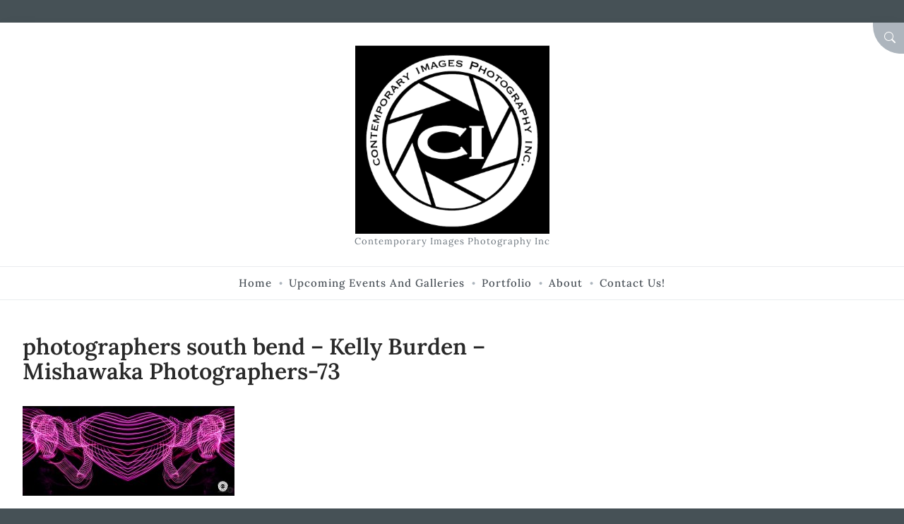

--- FILE ---
content_type: text/html; charset=UTF-8
request_url: http://www.contemporaryimagesphoto.com/south-bend-wedding-photographers-and-surrounding-area-including-notre-dame/photographers-south-bend-in/photographers-south-bend-kelly-burden-mishawaka-photographers-73/
body_size: 8657
content:
<!doctype html>
<html lang="en-US" prefix="og: https://ogp.me/ns# fb: https://ogp.me/ns/fb# website: https://ogp.me/ns/website#">

<head>
	<meta charset="UTF-8">
	<meta name="viewport" content="width=device-width, initial-scale=1">
	<link rel="profile" href="https://gmpg.org/xfn/11">

	

<meta name="wpsso-begin" content="wpsso meta tags and schema markup begin"/>
<!-- generator:1 --><meta name="generator" content="WPSSO Core 17.11.0/S"/>
<link rel="shortlink" href="http://www.contemporaryimagesphoto.com/?p=1831"/>
<meta property="fb:app_id" content="966242223397117"/>
<meta property="og:type" content="website"/>
<meta property="og:url" content="http://www.contemporaryimagesphoto.com/south-bend-wedding-photographers-and-surrounding-area-including-notre-dame/photographers-south-bend-in/photographers-south-bend-kelly-burden-mishawaka-photographers-73/"/>
<meta property="og:locale" content="en_US"/>
<meta property="og:site_name" content="CI Photography Inc."/>
<meta property="og:title" content="photographers south bend &ndash; Kelly Burden &ndash; Mishawaka..."/>
<meta property="og:description" content="No description."/>
<meta property="og:updated_time" content="2014-02-12T02:41:01+00:00"/>
<meta name="twitter:domain" content="www.contemporaryimagesphoto.com"/>
<meta name="twitter:title" content="photographers south bend &ndash; Kelly Burden &ndash; Mishawaka..."/>
<meta name="twitter:description" content="No description."/>
<meta name="twitter:creator" content="@kelly_burden"/>
<meta name="twitter:card" content="summary"/>
<script type="application/ld+json" id="wpsso-schema-graph">{
    "@context": "https://schema.org",
    "@graph": [
        {
            "@id": "/south-bend-wedding-photographers-and-surrounding-area-including-notre-dame/photographers-south-bend-in/photographers-south-bend-kelly-burden-mishawaka-photographers-73/#sso/webpage/1831",
            "@context": "https://schema.org",
            "@type": "WebPage",
            "url": "http://www.contemporaryimagesphoto.com/south-bend-wedding-photographers-and-surrounding-area-including-notre-dame/photographers-south-bend-in/photographers-south-bend-kelly-burden-mishawaka-photographers-73/",
            "sameAs": [
                "http://www.contemporaryimagesphoto.com/?p=1831"
            ],
            "name": "photographers south bend &ndash; Kelly Burden &ndash; Mishawaka...",
            "alternateName": "photographers south bend &ndash; Kelly Burden &ndash; Mishawaka Photographers-73  - CI Photography Inc.",
            "description": "No description.",
            "potentialAction": [
                {
                    "@context": "https://schema.org",
                    "@type": "ReadAction",
                    "target": "http://www.contemporaryimagesphoto.com/south-bend-wedding-photographers-and-surrounding-area-including-notre-dame/photographers-south-bend-in/photographers-south-bend-kelly-burden-mishawaka-photographers-73/"
                }
            ],
            "publisher": [
                {
                    "@id": "/#sso/organization/site/org-logo-url"
                }
            ],
            "headline": "photographers south bend &ndash; Kelly Burden &ndash; Mishawaka Photographers-73  - CI Photography Inc.",
            "inLanguage": "en_US",
            "dateCreated": "2014-02-12T02:41:01+00:00",
            "datePublished": "2014-02-12T02:41:01+00:00",
            "dateModified": "2014-02-12T02:41:01+00:00",
            "author": {
                "@id": "/15a7899439e65d357aeb8ff20ce4a2a5#sso/person"
            }
        },
        {
            "@id": "/#sso/organization/site/org-logo-url",
            "@context": "https://schema.org",
            "@type": "Organization",
            "url": "http://www.contemporaryimagesphoto.com/",
            "name": "CI Photography Inc.",
            "description": "Contemporary Images Photography Inc"
        },
        {
            "@id": "/15a7899439e65d357aeb8ff20ce4a2a5#sso/person",
            "@context": "https://schema.org",
            "@type": "Person",
            "url": "http://www.contemporaryimagesphoto.com",
            "name": "Kelly Burden",
            "givenName": "Kelly",
            "familyName": "Burden",
            "description": "South Bend Wedding photographer Kelly Burden with Contemporary Images Photography specializes in portrait photography in the South Bend Indiana and surrounding area including Notre Dame, Mishawaka, Granger, Elkhart and Southern Michigan.",
            "sameAs": [
                "http://www.facebook.com/pages/contemporary-images-photography-inc/129517977133781",
                "http://www.linkedin.com/pub/kelly-burden/31/83b/915/",
                "http://www.pinterest.com/kdb777/",
                "https://twitter.com/kelly_burden",
                "https://www.youtube.com/channel/ucmtq6exa9wpzpsmwoiddj8g"
            ]
        }
    ]
}</script>
<meta name="wpsso-end" content="wpsso meta tags and schema markup end"/>
<meta name="wpsso-cached" content="no cache"/>
<meta name="wpsso-added" content="2026-01-20T12:06:14+00:00 in 0.046494 secs for www.contemporaryimagesphoto.com"/>

<meta name='robots' content='index, follow, max-image-preview:large, max-snippet:-1, max-video-preview:-1' />

	<!-- This site is optimized with the Yoast SEO plugin v21.9.1 - https://yoast.com/wordpress/plugins/seo/ -->
	<title>photographers south bend - Kelly Burden - Mishawaka Photographers-73 - CI Photography Inc.</title>
	<link rel="canonical" href="http://www.contemporaryimagesphoto.com/south-bend-wedding-photographers-and-surrounding-area-including-notre-dame/photographers-south-bend-in/photographers-south-bend-kelly-burden-mishawaka-photographers-73/" />
	<script type="application/ld+json" class="yoast-schema-graph">{"@context":"https://schema.org","@graph":[{"@type":"BreadcrumbList","@id":"http://www.contemporaryimagesphoto.com/south-bend-wedding-photographers-and-surrounding-area-including-notre-dame/photographers-south-bend-in/photographers-south-bend-kelly-burden-mishawaka-photographers-73/#breadcrumb","itemListElement":[{"@type":"ListItem","position":1,"name":"Portfolio","item":"http://www.contemporaryimagesphoto.com/south-bend-wedding-photographers-and-surrounding-area-including-notre-dame/"},{"@type":"ListItem","position":2,"name":"Art and Landscape","item":"http://www.contemporaryimagesphoto.com/south-bend-wedding-photographers-and-surrounding-area-including-notre-dame/photographers-south-bend-in/"},{"@type":"ListItem","position":3,"name":"photographers south bend &#8211; Kelly Burden &#8211; Mishawaka Photographers-73"}]}]}</script>
	<!-- / Yoast SEO plugin. -->


<link rel="alternate" type="application/rss+xml" title="CI Photography Inc. &raquo; Feed" href="http://www.contemporaryimagesphoto.com/feed/" />
<script>
window._wpemojiSettings = {"baseUrl":"https:\/\/s.w.org\/images\/core\/emoji\/15.0.3\/72x72\/","ext":".png","svgUrl":"https:\/\/s.w.org\/images\/core\/emoji\/15.0.3\/svg\/","svgExt":".svg","source":{"concatemoji":"http:\/\/www.contemporaryimagesphoto.com\/wp-includes\/js\/wp-emoji-release.min.js?ver=6.6.4"}};
/*! This file is auto-generated */
!function(i,n){var o,s,e;function c(e){try{var t={supportTests:e,timestamp:(new Date).valueOf()};sessionStorage.setItem(o,JSON.stringify(t))}catch(e){}}function p(e,t,n){e.clearRect(0,0,e.canvas.width,e.canvas.height),e.fillText(t,0,0);var t=new Uint32Array(e.getImageData(0,0,e.canvas.width,e.canvas.height).data),r=(e.clearRect(0,0,e.canvas.width,e.canvas.height),e.fillText(n,0,0),new Uint32Array(e.getImageData(0,0,e.canvas.width,e.canvas.height).data));return t.every(function(e,t){return e===r[t]})}function u(e,t,n){switch(t){case"flag":return n(e,"\ud83c\udff3\ufe0f\u200d\u26a7\ufe0f","\ud83c\udff3\ufe0f\u200b\u26a7\ufe0f")?!1:!n(e,"\ud83c\uddfa\ud83c\uddf3","\ud83c\uddfa\u200b\ud83c\uddf3")&&!n(e,"\ud83c\udff4\udb40\udc67\udb40\udc62\udb40\udc65\udb40\udc6e\udb40\udc67\udb40\udc7f","\ud83c\udff4\u200b\udb40\udc67\u200b\udb40\udc62\u200b\udb40\udc65\u200b\udb40\udc6e\u200b\udb40\udc67\u200b\udb40\udc7f");case"emoji":return!n(e,"\ud83d\udc26\u200d\u2b1b","\ud83d\udc26\u200b\u2b1b")}return!1}function f(e,t,n){var r="undefined"!=typeof WorkerGlobalScope&&self instanceof WorkerGlobalScope?new OffscreenCanvas(300,150):i.createElement("canvas"),a=r.getContext("2d",{willReadFrequently:!0}),o=(a.textBaseline="top",a.font="600 32px Arial",{});return e.forEach(function(e){o[e]=t(a,e,n)}),o}function t(e){var t=i.createElement("script");t.src=e,t.defer=!0,i.head.appendChild(t)}"undefined"!=typeof Promise&&(o="wpEmojiSettingsSupports",s=["flag","emoji"],n.supports={everything:!0,everythingExceptFlag:!0},e=new Promise(function(e){i.addEventListener("DOMContentLoaded",e,{once:!0})}),new Promise(function(t){var n=function(){try{var e=JSON.parse(sessionStorage.getItem(o));if("object"==typeof e&&"number"==typeof e.timestamp&&(new Date).valueOf()<e.timestamp+604800&&"object"==typeof e.supportTests)return e.supportTests}catch(e){}return null}();if(!n){if("undefined"!=typeof Worker&&"undefined"!=typeof OffscreenCanvas&&"undefined"!=typeof URL&&URL.createObjectURL&&"undefined"!=typeof Blob)try{var e="postMessage("+f.toString()+"("+[JSON.stringify(s),u.toString(),p.toString()].join(",")+"));",r=new Blob([e],{type:"text/javascript"}),a=new Worker(URL.createObjectURL(r),{name:"wpTestEmojiSupports"});return void(a.onmessage=function(e){c(n=e.data),a.terminate(),t(n)})}catch(e){}c(n=f(s,u,p))}t(n)}).then(function(e){for(var t in e)n.supports[t]=e[t],n.supports.everything=n.supports.everything&&n.supports[t],"flag"!==t&&(n.supports.everythingExceptFlag=n.supports.everythingExceptFlag&&n.supports[t]);n.supports.everythingExceptFlag=n.supports.everythingExceptFlag&&!n.supports.flag,n.DOMReady=!1,n.readyCallback=function(){n.DOMReady=!0}}).then(function(){return e}).then(function(){var e;n.supports.everything||(n.readyCallback(),(e=n.source||{}).concatemoji?t(e.concatemoji):e.wpemoji&&e.twemoji&&(t(e.twemoji),t(e.wpemoji)))}))}((window,document),window._wpemojiSettings);
</script>
<style id='wp-emoji-styles-inline-css'>

	img.wp-smiley, img.emoji {
		display: inline !important;
		border: none !important;
		box-shadow: none !important;
		height: 1em !important;
		width: 1em !important;
		margin: 0 0.07em !important;
		vertical-align: -0.1em !important;
		background: none !important;
		padding: 0 !important;
	}
</style>
<link rel='stylesheet' id='wp-block-library-css' href='http://www.contemporaryimagesphoto.com/wp-includes/css/dist/block-library/style.min.css?ver=6.6.4' media='all' />
<style id='wp-block-library-theme-inline-css'>
.wp-block-audio :where(figcaption){color:#555;font-size:13px;text-align:center}.is-dark-theme .wp-block-audio :where(figcaption){color:#ffffffa6}.wp-block-audio{margin:0 0 1em}.wp-block-code{border:1px solid #ccc;border-radius:4px;font-family:Menlo,Consolas,monaco,monospace;padding:.8em 1em}.wp-block-embed :where(figcaption){color:#555;font-size:13px;text-align:center}.is-dark-theme .wp-block-embed :where(figcaption){color:#ffffffa6}.wp-block-embed{margin:0 0 1em}.blocks-gallery-caption{color:#555;font-size:13px;text-align:center}.is-dark-theme .blocks-gallery-caption{color:#ffffffa6}:root :where(.wp-block-image figcaption){color:#555;font-size:13px;text-align:center}.is-dark-theme :root :where(.wp-block-image figcaption){color:#ffffffa6}.wp-block-image{margin:0 0 1em}.wp-block-pullquote{border-bottom:4px solid;border-top:4px solid;color:currentColor;margin-bottom:1.75em}.wp-block-pullquote cite,.wp-block-pullquote footer,.wp-block-pullquote__citation{color:currentColor;font-size:.8125em;font-style:normal;text-transform:uppercase}.wp-block-quote{border-left:.25em solid;margin:0 0 1.75em;padding-left:1em}.wp-block-quote cite,.wp-block-quote footer{color:currentColor;font-size:.8125em;font-style:normal;position:relative}.wp-block-quote.has-text-align-right{border-left:none;border-right:.25em solid;padding-left:0;padding-right:1em}.wp-block-quote.has-text-align-center{border:none;padding-left:0}.wp-block-quote.is-large,.wp-block-quote.is-style-large,.wp-block-quote.is-style-plain{border:none}.wp-block-search .wp-block-search__label{font-weight:700}.wp-block-search__button{border:1px solid #ccc;padding:.375em .625em}:where(.wp-block-group.has-background){padding:1.25em 2.375em}.wp-block-separator.has-css-opacity{opacity:.4}.wp-block-separator{border:none;border-bottom:2px solid;margin-left:auto;margin-right:auto}.wp-block-separator.has-alpha-channel-opacity{opacity:1}.wp-block-separator:not(.is-style-wide):not(.is-style-dots){width:100px}.wp-block-separator.has-background:not(.is-style-dots){border-bottom:none;height:1px}.wp-block-separator.has-background:not(.is-style-wide):not(.is-style-dots){height:2px}.wp-block-table{margin:0 0 1em}.wp-block-table td,.wp-block-table th{word-break:normal}.wp-block-table :where(figcaption){color:#555;font-size:13px;text-align:center}.is-dark-theme .wp-block-table :where(figcaption){color:#ffffffa6}.wp-block-video :where(figcaption){color:#555;font-size:13px;text-align:center}.is-dark-theme .wp-block-video :where(figcaption){color:#ffffffa6}.wp-block-video{margin:0 0 1em}:root :where(.wp-block-template-part.has-background){margin-bottom:0;margin-top:0;padding:1.25em 2.375em}
</style>
<style id='classic-theme-styles-inline-css'>
/*! This file is auto-generated */
.wp-block-button__link{color:#fff;background-color:#32373c;border-radius:9999px;box-shadow:none;text-decoration:none;padding:calc(.667em + 2px) calc(1.333em + 2px);font-size:1.125em}.wp-block-file__button{background:#32373c;color:#fff;text-decoration:none}
</style>
<style id='global-styles-inline-css'>
:root{--wp--preset--aspect-ratio--square: 1;--wp--preset--aspect-ratio--4-3: 4/3;--wp--preset--aspect-ratio--3-4: 3/4;--wp--preset--aspect-ratio--3-2: 3/2;--wp--preset--aspect-ratio--2-3: 2/3;--wp--preset--aspect-ratio--16-9: 16/9;--wp--preset--aspect-ratio--9-16: 9/16;--wp--preset--color--black: #000;--wp--preset--color--cyan-bluish-gray: #abb8c3;--wp--preset--color--white: #fff;--wp--preset--color--pale-pink: #f78da7;--wp--preset--color--vivid-red: #cf2e2e;--wp--preset--color--luminous-vivid-orange: #ff6900;--wp--preset--color--luminous-vivid-amber: #fcb900;--wp--preset--color--light-green-cyan: #7bdcb5;--wp--preset--color--vivid-green-cyan: #00d084;--wp--preset--color--pale-cyan-blue: #8ed1fc;--wp--preset--color--vivid-cyan-blue: #0693e3;--wp--preset--color--vivid-purple: #9b51e0;--wp--preset--color--primary: #bba579;--wp--preset--color--secondary: #c6975e;--wp--preset--color--tertiary: #2b789b;--wp--preset--gradient--vivid-cyan-blue-to-vivid-purple: linear-gradient(135deg,rgba(6,147,227,1) 0%,rgb(155,81,224) 100%);--wp--preset--gradient--light-green-cyan-to-vivid-green-cyan: linear-gradient(135deg,rgb(122,220,180) 0%,rgb(0,208,130) 100%);--wp--preset--gradient--luminous-vivid-amber-to-luminous-vivid-orange: linear-gradient(135deg,rgba(252,185,0,1) 0%,rgba(255,105,0,1) 100%);--wp--preset--gradient--luminous-vivid-orange-to-vivid-red: linear-gradient(135deg,rgba(255,105,0,1) 0%,rgb(207,46,46) 100%);--wp--preset--gradient--very-light-gray-to-cyan-bluish-gray: linear-gradient(135deg,rgb(238,238,238) 0%,rgb(169,184,195) 100%);--wp--preset--gradient--cool-to-warm-spectrum: linear-gradient(135deg,rgb(74,234,220) 0%,rgb(151,120,209) 20%,rgb(207,42,186) 40%,rgb(238,44,130) 60%,rgb(251,105,98) 80%,rgb(254,248,76) 100%);--wp--preset--gradient--blush-light-purple: linear-gradient(135deg,rgb(255,206,236) 0%,rgb(152,150,240) 100%);--wp--preset--gradient--blush-bordeaux: linear-gradient(135deg,rgb(254,205,165) 0%,rgb(254,45,45) 50%,rgb(107,0,62) 100%);--wp--preset--gradient--luminous-dusk: linear-gradient(135deg,rgb(255,203,112) 0%,rgb(199,81,192) 50%,rgb(65,88,208) 100%);--wp--preset--gradient--pale-ocean: linear-gradient(135deg,rgb(255,245,203) 0%,rgb(182,227,212) 50%,rgb(51,167,181) 100%);--wp--preset--gradient--electric-grass: linear-gradient(135deg,rgb(202,248,128) 0%,rgb(113,206,126) 100%);--wp--preset--gradient--midnight: linear-gradient(135deg,rgb(2,3,129) 0%,rgb(40,116,252) 100%);--wp--preset--font-size--small: 16px;--wp--preset--font-size--medium: 18px;--wp--preset--font-size--large: 20px;--wp--preset--font-size--x-large: 42px;--wp--preset--font-size--extra-small: 14px;--wp--preset--font-size--extra-large: 22px;--wp--preset--font-size--huge: 26px;--wp--preset--font-size--gigantic: 32px;--wp--preset--spacing--20: 0.44rem;--wp--preset--spacing--30: 0.67rem;--wp--preset--spacing--40: 1rem;--wp--preset--spacing--50: 1.5rem;--wp--preset--spacing--60: 2.25rem;--wp--preset--spacing--70: 3.38rem;--wp--preset--spacing--80: 5.06rem;--wp--preset--shadow--natural: 6px 6px 9px rgba(0, 0, 0, 0.2);--wp--preset--shadow--deep: 12px 12px 50px rgba(0, 0, 0, 0.4);--wp--preset--shadow--sharp: 6px 6px 0px rgba(0, 0, 0, 0.2);--wp--preset--shadow--outlined: 6px 6px 0px -3px rgba(255, 255, 255, 1), 6px 6px rgba(0, 0, 0, 1);--wp--preset--shadow--crisp: 6px 6px 0px rgba(0, 0, 0, 1);}:where(.is-layout-flex){gap: 0.5em;}:where(.is-layout-grid){gap: 0.5em;}body .is-layout-flex{display: flex;}.is-layout-flex{flex-wrap: wrap;align-items: center;}.is-layout-flex > :is(*, div){margin: 0;}body .is-layout-grid{display: grid;}.is-layout-grid > :is(*, div){margin: 0;}:where(.wp-block-columns.is-layout-flex){gap: 2em;}:where(.wp-block-columns.is-layout-grid){gap: 2em;}:where(.wp-block-post-template.is-layout-flex){gap: 1.25em;}:where(.wp-block-post-template.is-layout-grid){gap: 1.25em;}.has-black-color{color: var(--wp--preset--color--black) !important;}.has-cyan-bluish-gray-color{color: var(--wp--preset--color--cyan-bluish-gray) !important;}.has-white-color{color: var(--wp--preset--color--white) !important;}.has-pale-pink-color{color: var(--wp--preset--color--pale-pink) !important;}.has-vivid-red-color{color: var(--wp--preset--color--vivid-red) !important;}.has-luminous-vivid-orange-color{color: var(--wp--preset--color--luminous-vivid-orange) !important;}.has-luminous-vivid-amber-color{color: var(--wp--preset--color--luminous-vivid-amber) !important;}.has-light-green-cyan-color{color: var(--wp--preset--color--light-green-cyan) !important;}.has-vivid-green-cyan-color{color: var(--wp--preset--color--vivid-green-cyan) !important;}.has-pale-cyan-blue-color{color: var(--wp--preset--color--pale-cyan-blue) !important;}.has-vivid-cyan-blue-color{color: var(--wp--preset--color--vivid-cyan-blue) !important;}.has-vivid-purple-color{color: var(--wp--preset--color--vivid-purple) !important;}.has-black-background-color{background-color: var(--wp--preset--color--black) !important;}.has-cyan-bluish-gray-background-color{background-color: var(--wp--preset--color--cyan-bluish-gray) !important;}.has-white-background-color{background-color: var(--wp--preset--color--white) !important;}.has-pale-pink-background-color{background-color: var(--wp--preset--color--pale-pink) !important;}.has-vivid-red-background-color{background-color: var(--wp--preset--color--vivid-red) !important;}.has-luminous-vivid-orange-background-color{background-color: var(--wp--preset--color--luminous-vivid-orange) !important;}.has-luminous-vivid-amber-background-color{background-color: var(--wp--preset--color--luminous-vivid-amber) !important;}.has-light-green-cyan-background-color{background-color: var(--wp--preset--color--light-green-cyan) !important;}.has-vivid-green-cyan-background-color{background-color: var(--wp--preset--color--vivid-green-cyan) !important;}.has-pale-cyan-blue-background-color{background-color: var(--wp--preset--color--pale-cyan-blue) !important;}.has-vivid-cyan-blue-background-color{background-color: var(--wp--preset--color--vivid-cyan-blue) !important;}.has-vivid-purple-background-color{background-color: var(--wp--preset--color--vivid-purple) !important;}.has-black-border-color{border-color: var(--wp--preset--color--black) !important;}.has-cyan-bluish-gray-border-color{border-color: var(--wp--preset--color--cyan-bluish-gray) !important;}.has-white-border-color{border-color: var(--wp--preset--color--white) !important;}.has-pale-pink-border-color{border-color: var(--wp--preset--color--pale-pink) !important;}.has-vivid-red-border-color{border-color: var(--wp--preset--color--vivid-red) !important;}.has-luminous-vivid-orange-border-color{border-color: var(--wp--preset--color--luminous-vivid-orange) !important;}.has-luminous-vivid-amber-border-color{border-color: var(--wp--preset--color--luminous-vivid-amber) !important;}.has-light-green-cyan-border-color{border-color: var(--wp--preset--color--light-green-cyan) !important;}.has-vivid-green-cyan-border-color{border-color: var(--wp--preset--color--vivid-green-cyan) !important;}.has-pale-cyan-blue-border-color{border-color: var(--wp--preset--color--pale-cyan-blue) !important;}.has-vivid-cyan-blue-border-color{border-color: var(--wp--preset--color--vivid-cyan-blue) !important;}.has-vivid-purple-border-color{border-color: var(--wp--preset--color--vivid-purple) !important;}.has-vivid-cyan-blue-to-vivid-purple-gradient-background{background: var(--wp--preset--gradient--vivid-cyan-blue-to-vivid-purple) !important;}.has-light-green-cyan-to-vivid-green-cyan-gradient-background{background: var(--wp--preset--gradient--light-green-cyan-to-vivid-green-cyan) !important;}.has-luminous-vivid-amber-to-luminous-vivid-orange-gradient-background{background: var(--wp--preset--gradient--luminous-vivid-amber-to-luminous-vivid-orange) !important;}.has-luminous-vivid-orange-to-vivid-red-gradient-background{background: var(--wp--preset--gradient--luminous-vivid-orange-to-vivid-red) !important;}.has-very-light-gray-to-cyan-bluish-gray-gradient-background{background: var(--wp--preset--gradient--very-light-gray-to-cyan-bluish-gray) !important;}.has-cool-to-warm-spectrum-gradient-background{background: var(--wp--preset--gradient--cool-to-warm-spectrum) !important;}.has-blush-light-purple-gradient-background{background: var(--wp--preset--gradient--blush-light-purple) !important;}.has-blush-bordeaux-gradient-background{background: var(--wp--preset--gradient--blush-bordeaux) !important;}.has-luminous-dusk-gradient-background{background: var(--wp--preset--gradient--luminous-dusk) !important;}.has-pale-ocean-gradient-background{background: var(--wp--preset--gradient--pale-ocean) !important;}.has-electric-grass-gradient-background{background: var(--wp--preset--gradient--electric-grass) !important;}.has-midnight-gradient-background{background: var(--wp--preset--gradient--midnight) !important;}.has-small-font-size{font-size: var(--wp--preset--font-size--small) !important;}.has-medium-font-size{font-size: var(--wp--preset--font-size--medium) !important;}.has-large-font-size{font-size: var(--wp--preset--font-size--large) !important;}.has-x-large-font-size{font-size: var(--wp--preset--font-size--x-large) !important;}
:where(.wp-block-post-template.is-layout-flex){gap: 1.25em;}:where(.wp-block-post-template.is-layout-grid){gap: 1.25em;}
:where(.wp-block-columns.is-layout-flex){gap: 2em;}:where(.wp-block-columns.is-layout-grid){gap: 2em;}
:root :where(.wp-block-pullquote){font-size: 1.5em;line-height: 1.6;}
</style>
<link rel='stylesheet' id='amble-style-css' href='http://www.contemporaryimagesphoto.com/wp-content/themes/amble/style.css?ver=1.0.0' media='all' />
<style id='amble-style-inline-css'>

        .custom-logo {
          max-width:275px;
        }
        .site-title {
          font-size: 2.75rem;
        }
</style>
<link rel="https://api.w.org/" href="http://www.contemporaryimagesphoto.com/wp-json/" /><link rel="alternate" title="JSON" type="application/json" href="http://www.contemporaryimagesphoto.com/wp-json/wp/v2/media/1831" /><link rel="EditURI" type="application/rsd+xml" title="RSD" href="http://www.contemporaryimagesphoto.com/xmlrpc.php?rsd" />
<meta name="generator" content="WordPress 6.6.4" />
<link rel="alternate" title="oEmbed (JSON)" type="application/json+oembed" href="http://www.contemporaryimagesphoto.com/wp-json/oembed/1.0/embed?url=http%3A%2F%2Fwww.contemporaryimagesphoto.com%2Fsouth-bend-wedding-photographers-and-surrounding-area-including-notre-dame%2Fphotographers-south-bend-in%2Fphotographers-south-bend-kelly-burden-mishawaka-photographers-73%2F" />
<link rel="alternate" title="oEmbed (XML)" type="text/xml+oembed" href="http://www.contemporaryimagesphoto.com/wp-json/oembed/1.0/embed?url=http%3A%2F%2Fwww.contemporaryimagesphoto.com%2Fsouth-bend-wedding-photographers-and-surrounding-area-including-notre-dame%2Fphotographers-south-bend-in%2Fphotographers-south-bend-kelly-burden-mishawaka-photographers-73%2F&#038;format=xml" />
<script type="text/javascript">var ajaxurl = "http://www.contemporaryimagesphoto.com/wp-admin/admin-ajax.php";</script>
<!-- Google Webmaster Tools plugin for WordPress -->

<style data-context="foundation-flickity-css">/*! Flickity v2.0.2
http://flickity.metafizzy.co
---------------------------------------------- */.flickity-enabled{position:relative}.flickity-enabled:focus{outline:0}.flickity-viewport{overflow:hidden;position:relative;height:100%}.flickity-slider{position:absolute;width:100%;height:100%}.flickity-enabled.is-draggable{-webkit-tap-highlight-color:transparent;tap-highlight-color:transparent;-webkit-user-select:none;-moz-user-select:none;-ms-user-select:none;user-select:none}.flickity-enabled.is-draggable .flickity-viewport{cursor:move;cursor:-webkit-grab;cursor:grab}.flickity-enabled.is-draggable .flickity-viewport.is-pointer-down{cursor:-webkit-grabbing;cursor:grabbing}.flickity-prev-next-button{position:absolute;top:50%;width:44px;height:44px;border:none;border-radius:50%;background:#fff;background:hsla(0,0%,100%,.75);cursor:pointer;-webkit-transform:translateY(-50%);transform:translateY(-50%)}.flickity-prev-next-button:hover{background:#fff}.flickity-prev-next-button:focus{outline:0;box-shadow:0 0 0 5px #09f}.flickity-prev-next-button:active{opacity:.6}.flickity-prev-next-button.previous{left:10px}.flickity-prev-next-button.next{right:10px}.flickity-rtl .flickity-prev-next-button.previous{left:auto;right:10px}.flickity-rtl .flickity-prev-next-button.next{right:auto;left:10px}.flickity-prev-next-button:disabled{opacity:.3;cursor:auto}.flickity-prev-next-button svg{position:absolute;left:20%;top:20%;width:60%;height:60%}.flickity-prev-next-button .arrow{fill:#333}.flickity-page-dots{position:absolute;width:100%;bottom:-25px;padding:0;margin:0;list-style:none;text-align:center;line-height:1}.flickity-rtl .flickity-page-dots{direction:rtl}.flickity-page-dots .dot{display:inline-block;width:10px;height:10px;margin:0 8px;background:#333;border-radius:50%;opacity:.25;cursor:pointer}.flickity-page-dots .dot.is-selected{opacity:1}</style><link rel="icon" href="http://www.contemporaryimagesphoto.com/wp-content/uploads/2022/05/cropped-cropped-Screen-Shot-2022-05-30-at-8.21.39-PM-32x32.png" sizes="32x32" />
<link rel="icon" href="http://www.contemporaryimagesphoto.com/wp-content/uploads/2022/05/cropped-cropped-Screen-Shot-2022-05-30-at-8.21.39-PM-192x192.png" sizes="192x192" />
<link rel="apple-touch-icon" href="http://www.contemporaryimagesphoto.com/wp-content/uploads/2022/05/cropped-cropped-Screen-Shot-2022-05-30-at-8.21.39-PM-180x180.png" />
<meta name="msapplication-TileImage" content="http://www.contemporaryimagesphoto.com/wp-content/uploads/2022/05/cropped-cropped-Screen-Shot-2022-05-30-at-8.21.39-PM-270x270.png" />
<style>.ios7.web-app-mode.has-fixed header{ background-color: rgba(221,221,221,.88);}</style><style id="kirki-inline-styles"></style></head>

<body class="attachment attachment-template-default attachmentid-1831 attachment-jpeg wp-custom-logo wp-embed-responsive  template-right no-sidebar no-post-thumbnail">

	

<div id="searchModal" class="modal fade" tabindex="-1" aria-labelledby="searchModalLabel" aria-hidden="true">
  <div class="modal-dialog modal-dialog-centered">
    <div class="modal-content">
      <div class="modal-header">
        <h3 class="modal-title" id="searchModalLabel">Search</h3>
        <button type="button" class="searchModal-close-x" data-bs-dismiss="modal" aria-label="Close"><svg class="svg-icon" aria-hidden="true" role="img" focusable="false" xmlns="http://www.w3.org/2000/svg" width="16" height="16" viewBox="0 0 16 16"><path d="M2.146 2.854a.5.5 0 1 1 .708-.708L8 7.293l5.146-5.147a.5.5 0 0 1 .708.708L8.707 8l5.147 5.146a.5.5 0 0 1-.708.708L8 8.707l-5.146 5.147a.5.5 0 0 1-.708-.708L7.293 8 2.146 2.854Z"></path></svg></button>
      </div>
      <div class="modal-body">
        
      <form  method="get" class="search-form" action="http://www.contemporaryimagesphoto.com/">
        <div class="search-wrap input-group">
            <input type="search" class="search-field" placeholder="Type keywords..." value="" name="s" title="Search for:" />
          <button type="submit" class="button">Search</button>
        </div>
			</form>      </div>
      <div class="modal-footer">

      </div>
    </div>
  </div>
</div>
	
	<a class="visually-hidden-focusable skip-link" href="#primary">Skip to Content</a>

	<div id="page" class="site grid-container container boxed">
		<div class="grid-container-inner">

							<button type="button" class="searchModal-btn" data-bs-toggle="modal" data-bs-target="#searchModal"><span class="visually-hidden">Search</span><svg class="svg-icon" aria-hidden="true" role="img" focusable="false" xmlns="http://www.w3.org/2000/svg" width="16" height="16" viewBox="0 0 16 16"><path d="M11.742 10.344a6.5 6.5 0 1 0-1.397 1.398h-.001c.03.04.062.078.098.115l3.85 3.85a1 1 0 0 0 1.415-1.414l-3.85-3.85a1.007 1.007 0 0 0-.115-.1zM12 6.5a5.5 5.5 0 1 1-11 0 5.5 5.5 0 0 1 11 0z"></path></svg></button>
			
			
		<header id="masthead" class="site-header header1">
			<div class="inside-header">

				<div class="site-branding"><a href="http://www.contemporaryimagesphoto.com/" class="custom-logo-link" rel="home"><img width="784" height="760" src="http://www.contemporaryimagesphoto.com/wp-content/uploads/2022/05/cropped-Screen-Shot-2022-05-30-at-8.21.39-PM.png" class="custom-logo" alt="CI Photography Inc." decoding="async" fetchpriority="high" srcset="http://www.contemporaryimagesphoto.com/wp-content/uploads/2022/05/cropped-Screen-Shot-2022-05-30-at-8.21.39-PM.png 784w, http://www.contemporaryimagesphoto.com/wp-content/uploads/2022/05/cropped-Screen-Shot-2022-05-30-at-8.21.39-PM-300x291.png 300w, http://www.contemporaryimagesphoto.com/wp-content/uploads/2022/05/cropped-Screen-Shot-2022-05-30-at-8.21.39-PM-768x744.png 768w" sizes="(max-width: 784px) 100vw, 784px" data-wp-pid="10210" /></a><p class="site-description">Contemporary Images Photography Inc</p>
		<nav class="header1 navbar" aria-label="navbar">
			<button class="navbar-toggler collapsed" type="button" data-bs-toggle="collapse" data-bs-target="#headernav" aria-controls="headernav" aria-expanded="false" aria-label="Toggle navigation">
				<span class="navbar-toggler-icon"><svg class="svg-icon" aria-hidden="true" role="img" focusable="false" xmlns="http://www.w3.org/2000/svg" width="16" height="16" viewBox="0 0 16 16"><path d="M2.5 12a.5.5 0 0 1 .5-.5h10a.5.5 0 0 1 0 1H3a.5.5 0 0 1-.5-.5zm0-4a.5.5 0 0 1 .5-.5h10a.5.5 0 0 1 0 1H3a.5.5 0 0 1-.5-.5zm0-4a.5.5 0 0 1 .5-.5h10a.5.5 0 0 1 0 1H3a.5.5 0 0 1-.5-.5z"></path></svg></span>
			</button>

			<div class="navbar-collapse collapse" id="headernav">
				<ul id="mainmenu" class="navbar-nav"><li class="page_item page-item-337"><a href="http://www.contemporaryimagesphoto.com/"><span>Home</span></a></li>
<li class="page_item page-item-11612"><a href="http://www.contemporaryimagesphoto.com/upcoming-events-and-galleries/"><span>Upcoming Events and Galleries</span></a></li>
<li class="page_item page-item-4 page_item_has_children current_page_ancestor"><a href="http://www.contemporaryimagesphoto.com/south-bend-wedding-photographers-and-surrounding-area-including-notre-dame/"><span>Portfolio</span></a>
<ul class='children'>
	<li class="page_item page-item-17 current_page_ancestor current_page_parent"><a href="http://www.contemporaryimagesphoto.com/south-bend-wedding-photographers-and-surrounding-area-including-notre-dame/photographers-south-bend-in/"><span>Art and Landscape</span></a></li>
	<li class="page_item page-item-21"><a href="http://www.contemporaryimagesphoto.com/south-bend-wedding-photographers-and-surrounding-area-including-notre-dame/south-bend-photographer/"><span>Portrait Photography</span></a></li>
	<li class="page_item page-item-14"><a href="http://www.contemporaryimagesphoto.com/south-bend-wedding-photographers-and-surrounding-area-including-notre-dame/south-bend-wedding-photography-kelly-burden/"><span>Wedding and Engagement Photography</span></a></li>
</ul>
</li>
<li class="page_item page-item-93"><a href="http://www.contemporaryimagesphoto.com/south-bend-wedding-photographers-kelly-burden-wedding-photography/"><span>About</span></a></li>
<li class="page_item page-item-367"><a href="http://www.contemporaryimagesphoto.com/south-bend-wedding-photographer-contact/"><span>Contact Us!</span></a></li>
</ul>

			</div>
		</nav>
	
			</div>
		</header>


			<div id="content" class="site-content">
<main id="primary" class="content-area">
	
<article id="post-1831" class="post-1831 attachment type-attachment status-inherit hentry">

	<header class="page-header">
		<h1 class="entry-title">photographers south bend &#8211; Kelly Burden &#8211; Mishawaka Photographers-73</h1>	</header><!-- .entry-header -->

	
	<div class="entry-content">
		<!-- no json scripts to comment in the content -->
<p class="attachment"><a href='http://www.contemporaryimagesphoto.com/wp-content/uploads/2013/10/photographers-south-bend-Kelly-Burden-Mishawaka-Photographers-73.jpg'><img decoding="async" width="300" height="127" src="http://www.contemporaryimagesphoto.com/wp-content/uploads/2013/10/photographers-south-bend-Kelly-Burden-Mishawaka-Photographers-73-300x127.jpg" class="attachment-medium size-medium" alt="" srcset="http://www.contemporaryimagesphoto.com/wp-content/uploads/2013/10/photographers-south-bend-Kelly-Burden-Mishawaka-Photographers-73-300x127.jpg 300w, http://www.contemporaryimagesphoto.com/wp-content/uploads/2013/10/photographers-south-bend-Kelly-Burden-Mishawaka-Photographers-73.jpg 900w" sizes="(max-width: 300px) 100vw, 300px" data-wp-pid="1831" /></a></p>
	</div><!-- .entry-content -->

	</article><!-- #post-1831 -->
</main><!-- #main -->


</div><!-- .site-content -->
</div><!-- .grid-container-inner -->


		<footer id="colophon" class="site-footer">
			<div class="inside-padding">

				
				
				<div class="copyright">
					Copyright &copy;					2026					<span class="copyright-name"></span>.
					All rights reserved.				</div>

			</div>
		</footer>


</div><!-- #page -->

	<div id="back-to-top-wrapper">
		<a title="Back To Top" onclick='window.scrollTo({top: 0, behavior: "smooth"});' id="back-to-top"><span>Back To Top</span></a>
	</div>

<!-- Powered by WPtouch: 4.3.56 --><script src="http://www.contemporaryimagesphoto.com/wp-content/themes/amble/assets/js/theme-scripts.js?ver=1.0.0" id="amble-navigation-js"></script>

</body>

</html>